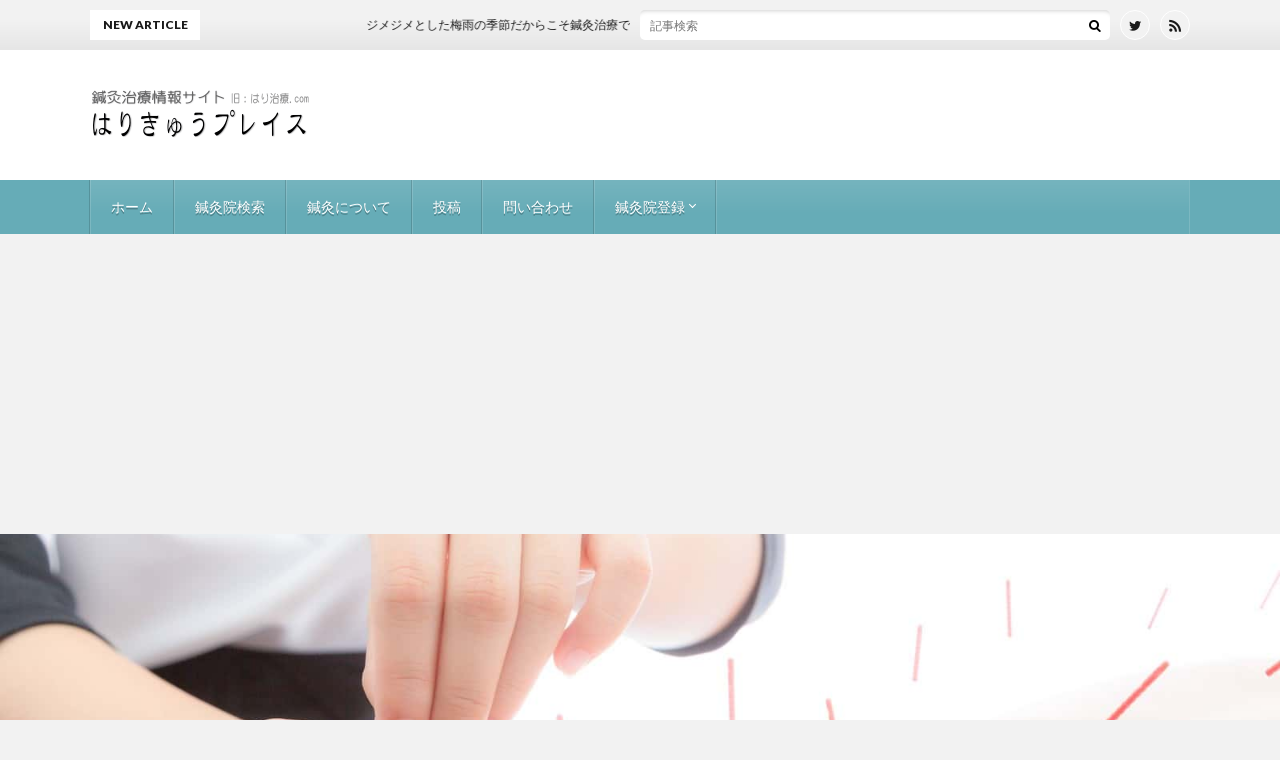

--- FILE ---
content_type: text/html; charset=UTF-8
request_url: https://harichiryou.com/
body_size: 9202
content:
<!DOCTYPE html><html dir="ltr" lang="ja" prefix="og: https://ogp.me/ns#" prefix="og: http://ogp.me/ns#"><head prefix="og: http://ogp.me/ns# fb: http://ogp.me/ns/fb# article: http://ogp.me/ns/article#"><meta name="referrer" content="origin"><meta charset="UTF-8"><link media="all" href="https://harichiryou.com/wp-content/cache/autoptimize/css/autoptimize_625dcefe07d8ea8c6ecff0ebd67793ff.css" rel="stylesheet"><title>鍼灸プレイス | 患者さんと鍼灸院をつなぐ鍼灸情報サイト</title><meta name="description" content="はりきゅうプレイスは鍼灸治療に関する情報と厳選した国家資格保有者の鍼灸院情報を提供いたします。お近くの鍼灸院を検索できます。レビュー・口コミもあります。安心安全な鍼灸治療を受けるため、当サイトをご利用ください。（旧名:はり治療.com）" /><meta name="robots" content="max-image-preview:large" /><link rel="canonical" href="https://harichiryou.com/" /><link rel="next" href="https://harichiryou.com/page/2/" /><meta name="generator" content="All in One SEO (AIOSEO) 4.6.4" /><meta property="og:locale" content="ja_JP" /><meta property="og:site_name" content="鍼灸プレイス | 鍼灸治療の情報を提供します" /><meta property="og:type" content="website" /><meta property="og:title" content="鍼灸プレイス | 患者さんと鍼灸院をつなぐ鍼灸情報サイト" /><meta property="og:description" content="はりきゅうプレイスは鍼灸治療に関する情報と厳選した国家資格保有者の鍼灸院情報を提供いたします。お近くの鍼灸院を検索できます。レビュー・口コミもあります。安心安全な鍼灸治療を受けるため、当サイトをご利用ください。（旧名:はり治療.com）" /><meta property="og:url" content="https://harichiryou.com/" /><meta name="twitter:card" content="summary" /><meta name="twitter:title" content="鍼灸プレイス | 患者さんと鍼灸院をつなぐ鍼灸情報サイト" /><meta name="twitter:description" content="はりきゅうプレイスは鍼灸治療に関する情報と厳選した国家資格保有者の鍼灸院情報を提供いたします。お近くの鍼灸院を検索できます。レビュー・口コミもあります。安心安全な鍼灸治療を受けるため、当サイトをご利用ください。（旧名:はり治療.com）" /><meta name="google" content="nositelinkssearchbox" /> <script type="application/ld+json" class="aioseo-schema">{"@context":"https:\/\/schema.org","@graph":[{"@type":"BreadcrumbList","@id":"https:\/\/harichiryou.com\/#breadcrumblist","itemListElement":[{"@type":"ListItem","@id":"https:\/\/harichiryou.com\/#listItem","position":1,"name":"\u5bb6"}]},{"@type":"CollectionPage","@id":"https:\/\/harichiryou.com\/#collectionpage","url":"https:\/\/harichiryou.com\/","name":"\u937c\u7078\u30d7\u30ec\u30a4\u30b9 | \u60a3\u8005\u3055\u3093\u3068\u937c\u7078\u9662\u3092\u3064\u306a\u3050\u937c\u7078\u60c5\u5831\u30b5\u30a4\u30c8","description":"\u306f\u308a\u304d\u3085\u3046\u30d7\u30ec\u30a4\u30b9\u306f\u937c\u7078\u6cbb\u7642\u306b\u95a2\u3059\u308b\u60c5\u5831\u3068\u53b3\u9078\u3057\u305f\u56fd\u5bb6\u8cc7\u683c\u4fdd\u6709\u8005\u306e\u937c\u7078\u9662\u60c5\u5831\u3092\u63d0\u4f9b\u3044\u305f\u3057\u307e\u3059\u3002\u304a\u8fd1\u304f\u306e\u937c\u7078\u9662\u3092\u691c\u7d22\u3067\u304d\u307e\u3059\u3002\u30ec\u30d3\u30e5\u30fc\u30fb\u53e3\u30b3\u30df\u3082\u3042\u308a\u307e\u3059\u3002\u5b89\u5fc3\u5b89\u5168\u306a\u937c\u7078\u6cbb\u7642\u3092\u53d7\u3051\u308b\u305f\u3081\u3001\u5f53\u30b5\u30a4\u30c8\u3092\u3054\u5229\u7528\u304f\u3060\u3055\u3044\u3002\uff08\u65e7\u540d:\u306f\u308a\u6cbb\u7642.com\uff09","inLanguage":"ja","isPartOf":{"@id":"https:\/\/harichiryou.com\/#website"},"breadcrumb":{"@id":"https:\/\/harichiryou.com\/#breadcrumblist"},"about":{"@id":"https:\/\/harichiryou.com\/#organization"}},{"@type":"Organization","@id":"https:\/\/harichiryou.com\/#organization","name":"\u937c\u7078\u30d7\u30ec\u30a4\u30b9","description":"\u937c\u7078\u6cbb\u7642\u306e\u60c5\u5831\u3092\u63d0\u4f9b\u3057\u307e\u3059","url":"https:\/\/harichiryou.com\/"},{"@type":"WebSite","@id":"https:\/\/harichiryou.com\/#website","url":"https:\/\/harichiryou.com\/","name":"\u937c\u7078\u30d7\u30ec\u30a4\u30b9","description":"\u937c\u7078\u6cbb\u7642\u306e\u60c5\u5831\u3092\u63d0\u4f9b\u3057\u307e\u3059","inLanguage":"ja","publisher":{"@id":"https:\/\/harichiryou.com\/#organization"}}]}</script> <link rel='dns-prefetch' href='//www.google.com' /><link rel="https://api.w.org/" href="https://harichiryou.com/wp-json/" /><link rel="alternate" type="application/rss+xml" title="鍼灸プレイス &raquo; フィード" href="https://harichiryou.com/feed/" /><link rel="stylesheet" href="https://fonts.googleapis.com/css?family=Lato:400,700,900"><meta http-equiv="X-UA-Compatible" content="IE=edge"><meta name="viewport" content="width=device-width, initial-scale=1, shrink-to-fit=no"><link rel="dns-prefetch" href="//www.google.com"><link rel="dns-prefetch" href="//www.google-analytics.com"><link rel="dns-prefetch" href="//fonts.googleapis.com"><link rel="dns-prefetch" href="//fonts.gstatic.com"><link rel="dns-prefetch" href="//pagead2.googlesyndication.com"><link rel="dns-prefetch" href="//googleads.g.doubleclick.net"><link rel="dns-prefetch" href="//www.gstatic.com"><style>.keyVisual{
	height:400px;
	background:url(https://harichiryou.com/wp-content/uploads/2019/03/home_image.jpg) no-repeat center ;
	background-size: cover;
}
@media only screen and (max-width: 767px){.keyVisual{height:200px;}}

/*User Custom Color SP*/
.t-color .globalNavi__switch{background-color:#66acb7;}

/*User Custom Color SP/PC*/
.t-color .dateList__item a:hover,
.t-color .footerNavi__list li a:hover,
.t-color .copyright__link:hover,
.t-color .heading.heading-first:first-letter,
.t-color .heading a:hover,
.t-color .btn__link,
.t-color .widget .tag-cloud-link,
.t-color .comment-respond .submit,
.t-color .comments__list .comment-reply-link,
.t-color .widget a:hover,
.t-color .widget ul li .rsswidget,
.t-color .content a,
.t-color .related__title,
.t-color .ctaPost__btn:hover,
.t-color .prevNext__title{color:#66acb7;}
.t-color .globalNavi__list,
.t-color .eyecatch__cat a,
.t-color .pagetop,
.t-color .archiveTitle::before,
.t-color .heading.heading-secondary::before,
.t-color .btn__link:hover,
.t-color .widget .tag-cloud-link:hover,
.t-color .comment-respond .submit:hover,
.t-color .comments__list .comment-reply-link:hover,
.t-color .widget::before,
.t-color .widget .calendar_wrap tbody a:hover,
.t-color .comments__list .comment-meta,
.t-color .ctaPost__btn,
.t-color .prevNext__pop{background-color:#66acb7;}
.t-color .archiveList,
.t-color .heading.heading-widget,
.t-color .btn__link,
.t-color .widget .tag-cloud-link,
.t-color .comment-respond .submit,
.t-color .comments__list .comment-reply-link,
.t-color .content a:hover,
.t-color .ctaPost__btn,
.t-color.t-light .l-hMain::before{border-color:#66acb7;}</style><link rel="icon" href="https://harichiryou.com/wp-content/uploads/2018/06/cropped-info-1-32x32.jpg" sizes="32x32" /><link rel="icon" href="https://harichiryou.com/wp-content/uploads/2018/06/cropped-info-1-192x192.jpg" sizes="192x192" /><link rel="apple-touch-icon" href="https://harichiryou.com/wp-content/uploads/2018/06/cropped-info-1-180x180.jpg" /><meta name="msapplication-TileImage" content="https://harichiryou.com/wp-content/uploads/2018/06/cropped-info-1-270x270.jpg" /><meta property="og:site_name" content="鍼灸プレイス" /><meta property="og:type" content="blog" /><meta property="og:title" content="鍼灸プレイス" /><meta property="og:description" content="鍼灸治療の情報を提供します" /><meta property="og:url" content="https://harichiryou.com" /><meta property="og:image" content="https://harichiryou.com/wp-content/uploads/2018/06/info.jpg" /><meta name="twitter:card" content="summary" /> <script async src="//pagead2.googlesyndication.com/pagead/js/adsbygoogle.js"></script> <script>(adsbygoogle = window.adsbygoogle || []).push({
          google_ad_client: "ca-pub-0085557296019428",
          enable_page_level_ads: true
     });</script> </head><body class="t-light t-color t-rich"><header class="l-header"><div class="l-hMain"><div class="container"><div class="siteTitle siteTitle-noneAd"><h1 class="siteTitle__logo"><a class="siteTitle__link" href="https://harichiryou.com"> <img src="https://harichiryou.com/wp-content/uploads/2018/06/logo.png" alt="鍼灸プレイス" width="440" height="100" > </a></h1></div><nav class="globalNavi"> <input class="globalNavi__toggle" id="globalNavi__toggle" type="checkbox" value="none"> <label class="globalNavi__switch" for="globalNavi__toggle"></label><ul class="globalNavi__list u-txtShdw"><li id="menu-item-323" class="menu-item menu-item-type-custom menu-item-object-custom current-menu-item current_page_item menu-item-home menu-item-323"><a href="https://harichiryou.com" aria-current="page">ホーム</a></li><li id="menu-item-570" class="menu-item menu-item-type-custom menu-item-object-custom menu-item-570"><a href="https://harichiryou.com/kensaku/">鍼灸院検索</a></li><li id="menu-item-325" class="menu-item menu-item-type-post_type menu-item-object-page menu-item-325"><a href="https://harichiryou.com/harichiryou/">鍼灸について</a></li><li id="menu-item-351" class="menu-item menu-item-type-post_type menu-item-object-page menu-item-351"><a href="https://harichiryou.com/post/">投稿</a></li><li id="menu-item-327" class="menu-item menu-item-type-post_type menu-item-object-page menu-item-327"><a href="https://harichiryou.com/contact-us/">問い合わせ</a></li><li id="menu-item-328" class="menu-item menu-item-type-post_type menu-item-object-page menu-item-has-children menu-item-328"><a href="https://harichiryou.com/registration/">鍼灸院登録</a><ul class="sub-menu"><li id="menu-item-329" class="menu-item menu-item-type-post_type menu-item-object-page menu-item-329"><a href="https://harichiryou.com/registration/change/">内容変更</a></li><li id="menu-item-330" class="menu-item menu-item-type-post_type menu-item-object-page menu-item-330"><a href="https://harichiryou.com/registration/delete/">削除依頼</a></li></ul></li></ul></nav></div></div><div class="l-hExtra"><div class="container"><div class="marquee"><div class="marquee__title">NEW ARTICLE</div><div class="marquee__item"> <a class="marquee__link" href="https://harichiryou.com/tsuyu_shinkyu/">ジメジメとした梅雨の季節だからこそ鍼灸治療で体調を整えましょう！</a></div></div><div class="socialSearch"><div class="searchBox"><form class="searchBox__form" method="get" target="_top" action="https://harichiryou.com/" > <input class="searchBox__input" type="text" maxlength="50" name="s" placeholder="記事検索"><button class="searchBox__submit icon-search" type="submit" value="search"> </button></form></div><ul class="socialSearch__list"><li class="socialSearch__item"><a class="socialSearch__link icon-twitter" href="https://twitter.com/harichiryoucom"></a></li><li class="socialSearch__item"><a class="socialSearch__link icon-rss" href="https://harichiryou.com/feed/"></a></li></ul></div></div></div></header><div class="keyVisual"><div class="keyVisual__inner"></div></div><div class="l-wrapper"><main class="l-main"><div class="archive"><article class="archiveList archiveList-leftImg"><h2 class="heading heading-archive heading-leftImg"> <a href="https://harichiryou.com/tsuyu_shinkyu/">ジメジメとした梅雨の季節だからこそ鍼灸治療で体調を整えましょう！</a></h2><div class="eyecatch eyecatch-leftImg"> <a href="https://harichiryou.com/tsuyu_shinkyu/"><img width="640" height="425" src="https://harichiryou.com/wp-content/uploads/2019/06/ajisai.jpg" class="attachment-icatch size-icatch wp-post-image" alt="" decoding="async" fetchpriority="high" /></a></div><ul class="dateList dateList-leftImg"><li class="dateList__item icon-calendar">2019.06.07</li><li class="dateList__item icon-folder"><a href="https://harichiryou.com/category/about_acupuncture/" rel="category tag">鍼灸の話</a></li></ul><p class="archiveList__text archiveList__text-leftImg"> 梅雨の時期になってしまいましたね。 梅雨の季節と鍼灸治療について書いていただきました。 管理人 梅雨というとアジサイが咲いて、カラフルな傘が並んで……という風情のある時期として描かれることが多いのですが、実際の梅雨というのはなかなか大変な時期でもあります。というのも、雨が降り、湿度が上がり、気圧も変化しやすいということで、心身に問題が起こりやすくなるのです。ジメジメとした梅雨の季節だからこそ、鍼灸 [&hellip;]</p><div class="btn btn-right btn-leftImg"> <a class="btn__link" href="https://harichiryou.com/tsuyu_shinkyu/">続きを読む</a></div></article><article class="archiveList archiveList-leftImg"><h2 class="heading heading-archive heading-leftImg"> <a href="https://harichiryou.com/ninpusan_shinkyuu/">妊婦さんでも安心な鍼灸治療</a></h2><div class="eyecatch eyecatch-leftImg"> <a href="https://harichiryou.com/ninpusan_shinkyuu/"><img width="890" height="500" src="https://harichiryou.com/wp-content/uploads/2019/04/1223971-890x500.jpg" class="attachment-icatch size-icatch wp-post-image" alt="" decoding="async" /></a></div><ul class="dateList dateList-leftImg"><li class="dateList__item icon-calendar">2019.04.25</li><li class="dateList__item icon-folder"><a href="https://harichiryou.com/category/about_acupuncture/" rel="category tag">鍼灸の話</a></li></ul><p class="archiveList__text archiveList__text-leftImg"> 妊婦さんの鍼灸治療について書いていただきました。是非読んでみてくださいね。 アイキャッチ画像は、モネコさんによるイラストACからのイラストです。 管理人 はじめに 妊娠・出産というのは女性にとって一世一代の大仕事です。ただ、ひとりの体でふたり分の命を支えることになりますので、妊婦さんにとってはかなりの負担がかかります。実際に、体調面で問題を抱えているという方も多いでしょう。そんな妊婦さんにおすすめ [&hellip;]</p><div class="btn btn-right btn-leftImg"> <a class="btn__link" href="https://harichiryou.com/ninpusan_shinkyuu/">続きを読む</a></div></article><div class="archiveList archiveList-infeed"><script async src="//pagead2.googlesyndication.com/pagead/js/adsbygoogle.js"></script> <ins class="adsbygoogle"
 style="display:block"
 data-ad-format="fluid"
 data-ad-layout-key="-fx+3z+8e-9x-9s"
 data-ad-client="ca-pub-0085557296019428"
 data-ad-slot="6571323618"
 data-tag-for-under-age-of-consent="1"></ins> <script>(adsbygoogle = window.adsbygoogle || []).push({});</script> <br /> <br /> <br /></div><article class="archiveList archiveList-leftImg"><h2 class="heading heading-archive heading-leftImg"> <a href="https://harichiryou.com/shinnendo_shinkyuu/">新年度を健康な心身で過ごすためにも鍼灸治療を</a></h2><div class="eyecatch eyecatch-leftImg"> <a href="https://harichiryou.com/shinnendo_shinkyuu/"><img width="890" height="500" src="https://harichiryou.com/wp-content/uploads/2019/04/shinnendo-890x500.jpg" class="attachment-icatch size-icatch wp-post-image" alt="" decoding="async" /></a></div><ul class="dateList dateList-leftImg"><li class="dateList__item icon-calendar">2019.04.01</li><li class="dateList__item icon-folder"><a href="https://harichiryou.com/category/about_acupuncture/" rel="category tag">鍼灸の話</a></li></ul><p class="archiveList__text archiveList__text-leftImg"> 今日から新年度ですね。新年度の体調不良と鍼灸治療について書いていただきました。 是非読んで下さいね。 管理人 新年度というと、それだけでドキドキわくわくするという方も多いのではないでしょうか？ まさに節目のときですし、これから新生活をスタートさせるという方もいることでしょう。ただ、新年度に入ったばかりの頃というのは何かと体調を崩しやすい時期でもあります。せっかくの新年度ですから、やはり心身ともに健 [&hellip;]</p><div class="btn btn-right btn-leftImg"> <a class="btn__link" href="https://harichiryou.com/shinnendo_shinkyuu/">続きを読む</a></div></article><article class="archiveList archiveList-leftImg"><h2 class="heading heading-archive heading-leftImg"> <a href="https://harichiryou.com/womens-disease/">女性特有の症状と鍼灸治療は相性がいい</a></h2><div class="eyecatch eyecatch-leftImg"> <a href="https://harichiryou.com/womens-disease/"><img width="890" height="500" src="https://harichiryou.com/wp-content/uploads/2019/02/woman_dis_eyecatch-890x500.jpg" class="attachment-icatch size-icatch wp-post-image" alt="女性特有の症状と鍼灸治療" decoding="async" loading="lazy" /></a></div><ul class="dateList dateList-leftImg"><li class="dateList__item icon-calendar">2019.02.21</li><li class="dateList__item icon-folder"><a href="https://harichiryou.com/category/about_acupuncture/" rel="category tag">鍼灸の話</a></li></ul><p class="archiveList__text archiveList__text-leftImg"> 今回もＹさんにご投稿いただきました！ 女性特有の症状と鍼灸についてです。是非読んで下さいね。 ＜管理人＞ 周期は人によって違ってくるものの、基本的に女性は毎月生理があります。言ってしまえば、毎月女性の体の中でホルモンバランスが変化することになりますので、それに伴って女性は不調を感じやすくなります。それに加えて、今はストレス社会と呼ばれるような世の中です。実際に、生理痛や生理不順、PMSなどの女性特 [&hellip;]</p><div class="btn btn-right btn-leftImg"> <a class="btn__link" href="https://harichiryou.com/womens-disease/">続きを読む</a></div></article><article class="archiveList archiveList-leftImg"><h2 class="heading heading-archive heading-leftImg"> <a href="https://harichiryou.com/hari_beauty/">美容鍼灸とは？その種類や効果について</a></h2><div class="eyecatch eyecatch-leftImg"> <a href="https://harichiryou.com/hari_beauty/"><img width="890" height="500" src="https://harichiryou.com/wp-content/uploads/2018/06/beauty_eyecatch-890x500.jpg" class="attachment-icatch size-icatch wp-post-image" alt="" decoding="async" loading="lazy" /></a></div><ul class="dateList dateList-leftImg"><li class="dateList__item icon-calendar">2018.08.05</li><li class="dateList__item icon-folder"><a href="https://harichiryou.com/category/about_acupuncture/" rel="category tag">鍼灸の話</a></li><li class="dateList__item icon-tag"><a href="https://harichiryou.com/tag/about_-treatment/" rel="tag">治療に関して</a></li></ul><p class="archiveList__text archiveList__text-leftImg"> 今回もＹさんにご投稿いただきました。美容鍼灸に興味のある方は是非読んで下さいね。 ＜管理人＞ 鍼灸というのは昔からよく知られている治療法ですが、最近では美容に特化した美容鍼灸といったものもよく見聞きするようになりました。もともと女性は美容に強い興味関心を抱いているものですが、今の時代を生きる女性は特にその傾向が強いものです。そういった女性にとっては、やはり美容鍼灸というのは気にならないわけがないほ [&hellip;]</p><div class="btn btn-right btn-leftImg"> <a class="btn__link" href="https://harichiryou.com/hari_beauty/">続きを読む</a></div></article><article class="archiveList archiveList-leftImg"><h2 class="heading heading-archive heading-leftImg"> <a href="https://harichiryou.com/hari_natsubate/">夏バテと鍼灸・夏バテにならないための注意点</a></h2><div class="eyecatch eyecatch-leftImg"> <a href="https://harichiryou.com/hari_natsubate/"><img width="890" height="500" src="https://harichiryou.com/wp-content/uploads/2018/07/natsubate_eyecatch-890x500.jpg" class="attachment-icatch size-icatch wp-post-image" alt="夏バテの注意点" decoding="async" loading="lazy" /></a></div><ul class="dateList dateList-leftImg"><li class="dateList__item icon-calendar">2018.07.15</li><li class="dateList__item icon-folder"><a href="https://harichiryou.com/category/about_acupuncture/" rel="category tag">鍼灸の話</a></li></ul><p class="archiveList__text archiveList__text-leftImg"> 暑い日が続きますが、夏バテは大丈夫ですか？今回は、夏バテについて取り上げてみます。 はじめに 夏バテ対策として土用の丑の日に鰻を食べるのが有名ですが、他の夏バテ対策として土用の丑の日に頭にお灸（ほうろく灸というお灸）をするというものがあります。これは余りマスコミ等に取り上げられることがないため、知らない方が多いでしょうが、昔から続いている行事です。現在でも一部のお寺等で続けられています。いつ頃から [&hellip;]</p><div class="btn btn-right btn-leftImg"> <a class="btn__link" href="https://harichiryou.com/hari_natsubate/">続きを読む</a></div></article><article class="archiveList archiveList-leftImg"><h2 class="heading heading-archive heading-leftImg"> <a href="https://harichiryou.com/hari_katakori/">肩こりの原因とは？肩こりに鍼灸治療がいい理由</a></h2><div class="eyecatch eyecatch-leftImg"> <a href="https://harichiryou.com/hari_katakori/"><img width="890" height="500" src="https://harichiryou.com/wp-content/uploads/2018/07/katakori_eyecatch-890x500.jpg" class="attachment-icatch size-icatch wp-post-image" alt="肩こりと鍼灸" decoding="async" loading="lazy" /></a></div><ul class="dateList dateList-leftImg"><li class="dateList__item icon-calendar">2018.07.06</li><li class="dateList__item icon-folder"><a href="https://harichiryou.com/category/about_acupuncture/" rel="category tag">鍼灸の話</a></li></ul><p class="archiveList__text archiveList__text-leftImg"> 今回はＹさんにご投稿いただきました。ありがとうございます。鍼灸治療を躊躇している方は是非読んで下さいね。 ＜管理人＞ 肩こりは現代病といっても過言ではありません。実際に、多くの方が当たり前のように肩こりの症状を訴えているものです。中には、「肩こりがあって当たり前」という感覚になっている方もいるのではないでしょうか？身近な症状である肩こりなのですが、肩こりには鍼灸治療がいいと言われています。ここでは [&hellip;]</p><div class="btn btn-right btn-leftImg"> <a class="btn__link" href="https://harichiryou.com/hari_katakori/">続きを読む</a></div></article><article class="archiveList archiveList-leftImg"><h2 class="heading heading-archive heading-leftImg"> <a href="https://harichiryou.com/hari_funin/">効果あるの？知っておきたい「不妊」の鍼灸治療</a></h2><div class="eyecatch eyecatch-leftImg"> <a href="https://harichiryou.com/hari_funin/"><img width="890" height="500" src="https://harichiryou.com/wp-content/uploads/2018/07/funin_eyecatch-890x500.jpg" class="attachment-icatch size-icatch wp-post-image" alt="" decoding="async" loading="lazy" /></a></div><ul class="dateList dateList-leftImg"><li class="dateList__item icon-calendar">2018.07.02</li><li class="dateList__item icon-folder"><a href="https://harichiryou.com/category/about_acupuncture/" rel="category tag">鍼灸の話</a></li><li class="dateList__item icon-tag"><a href="https://harichiryou.com/tag/about_-treatment/" rel="tag">治療に関して</a></li></ul><p class="archiveList__text archiveList__text-leftImg"> 不妊症に対して鍼灸治療が一定の効果があるということは、まだあまり知られていません。 残念ながら鍼灸では不妊に効果がないと思っている方の割合の方がかなり多いようです。 しかし、東洋医学は子孫繁栄の為に発展していった医学という部分があり、不妊治療や妊婦さんの健康管理、出産後の体調回復などはまさに本来の役割なのです。昔から鍼灸を用いて不妊の治療等を行っていて、それなりに効果があったのだと思われます。大昔 [&hellip;]</p><div class="btn btn-right btn-leftImg"> <a class="btn__link" href="https://harichiryou.com/hari_funin/">続きを読む</a></div></article><article class="archiveList archiveList-leftImg"><h2 class="heading heading-archive heading-leftImg"> <a href="https://harichiryou.com/add_review_function/">レビュー・口コミ機能を追加しました！！</a></h2><div class="eyecatch eyecatch-leftImg"> <a href="https://harichiryou.com/add_review_function/"><img width="640" height="427" src="https://harichiryou.com/wp-content/uploads/2018/06/3d0073f1f7e49c6520a1e0865594ee07_s.jpg" class="attachment-icatch size-icatch wp-post-image" alt="" decoding="async" loading="lazy" /></a></div><ul class="dateList dateList-leftImg"><li class="dateList__item icon-calendar">2018.06.28</li><li class="dateList__item icon-folder"><a href="https://harichiryou.com/category/announcements/" rel="category tag">お知らせ</a></li></ul><p class="archiveList__text archiveList__text-leftImg"> 鍼灸院の紹介画面に、レビュー・口コミの書き込み機能を追加しました。 皆さんのお気に入りの鍼灸院の良いところを他の人にも知ってもらいましょう。これらの内容が充実してくれば、きっと鍼灸院選びの参考になると思います。皆が自分好みの鍼灸院を探せる様にして行きましょう。是非、活用して下さい。 記載方法は必要事項をフォームに入力して、「確認する」ボタンを押すだけです。確認画面で「実行」を押していただければ書き [&hellip;]</p><div class="btn btn-right btn-leftImg"> <a class="btn__link" href="https://harichiryou.com/add_review_function/">続きを読む</a></div></article><article class="archiveList archiveList-leftImg"><h2 class="heading heading-archive heading-leftImg"> <a href="https://harichiryou.com/twitter-start/">Twitter始めました！</a></h2><div class="eyecatch eyecatch-leftImg"> <a href="https://harichiryou.com/twitter-start/"><img width="890" height="500" src="https://harichiryou.com/wp-content/uploads/2018/06/PIYO0I9A6015_TP_V-890x500.jpg" class="attachment-icatch size-icatch wp-post-image" alt="" decoding="async" loading="lazy" /></a></div><ul class="dateList dateList-leftImg"><li class="dateList__item icon-calendar">2018.06.21</li><li class="dateList__item icon-folder"><a href="https://harichiryou.com/category/announcements/" rel="category tag">お知らせ</a></li></ul><p class="archiveList__text archiveList__text-leftImg"> Twitterのアカウントを作ってみました。 このようなものは疎いので、ずっと触らずに来たのですが、試しにはじめてみました。 難しいことは分かりませんが、とりあえず、今後は当サイトを更新したときにつぶやいていくようにしますので、よかったら見て下さいね。 上手く活用できるか怪しいですが、どうぞ宜しくお願いします。 　 Follow @harichiryoucom</p><div class="btn btn-right btn-leftImg"> <a class="btn__link" href="https://harichiryou.com/twitter-start/">続きを読む</a></div></article></div><div class="pager"><span aria-current="page" class="page-numbers current">1</span> <span class="page-numbers dots">&hellip;</span> <a class="page-numbers" href="https://harichiryou.com/page/4/">4</a> <a class="next page-numbers" href="https://harichiryou.com/page/2/">NEXT</a></div></main ><div class="l-sidebar"><aside class="widget_text widget"><h2 class="heading heading-widget">鍼灸院を探すには</h2><div class="textwidget custom-html-widget"><big>・ <a href="https://harichiryou.com/kensaku/">検索ページ（都道府県から検索）</a></big><br/> <br /> <big>・ <b>フリーワード検索 ⤵</b></big><br /><div> <script>(function() {
    var cx = '005767332221944415759:7mugvip2y10';
    var gcse = document.createElement('script');
    gcse.type = 'text/javascript';
    gcse.async = true;
    gcse.src = 'https://cse.google.com/cse.js?cx=' + cx;
    var s = document.getElementsByTagName('script')[0];
    s.parentNode.insertBefore(gcse, s);
  })();</script> <gcse:search></gcse:search></div> 　 地名や好きなワード等を入力して検索して下さい</div></aside><aside class="widget_text widget"><div class="textwidget custom-html-widget"><script async src="//pagead2.googlesyndication.com/pagead/js/adsbygoogle.js"></script>  <ins class="adsbygoogle"
 style="display:block"
 data-ad-client="ca-pub-0085557296019428"
 data-ad-slot="4186371846"
 data-ad-format="auto"></ins> <script>(adsbygoogle = window.adsbygoogle || []).push({});</script></div></aside><aside class="widget"><h2 class="heading heading-widget">人気記事</h2><ol class="rankListWidget"><li class="rankListWidget__item"><div class="eyecatch eyecatch-widget u-txtShdw"> <a href="https://harichiryou.com/kensaku/"><img width="890" height="500" src="https://harichiryou.com/wp-content/uploads/2009/03/map_kensaku-890x500.png" class="attachment-icatch size-icatch wp-post-image" alt="" decoding="async" loading="lazy" /></a></div><h3 class="rankListWidget__title"><a href="https://harichiryou.com/kensaku/">鍼灸院検索</a></h3><div class="dateList dateList-widget"></div></li><li class="rankListWidget__item"><div class="eyecatch eyecatch-widget u-txtShdw"> <a href="https://harichiryou.com/acu-exp-post/"><img width="890" height="500" src="https://harichiryou.com/wp-content/uploads/2018/06/harinezumi-890x500.jpg" class="attachment-icatch size-icatch wp-post-image" alt="" decoding="async" loading="lazy" /></a></div><h3 class="rankListWidget__title"><a href="https://harichiryou.com/acu-exp-post/">鍼灸治療に関するお話をお寄せ下さい</a></h3><div class="dateList dateList-widget"></div></li><li class="rankListWidget__item"><div class="eyecatch eyecatch-widget u-txtShdw"> <a href="https://harichiryou.com/hari_yonaki/"><img width="890" height="500" src="https://harichiryou.com/wp-content/uploads/2018/06/yonaki_eyecatch-890x500.jpg" class="attachment-icatch size-icatch wp-post-image" alt="" decoding="async" loading="lazy" /></a></div><h3 class="rankListWidget__title"><a href="https://harichiryou.com/hari_yonaki/">効果抜群！？「夜泣き」のはり治療（小児鍼）</a></h3><div class="dateList dateList-widget"></div></li><li class="rankListWidget__item"><div class="eyecatch eyecatch-widget u-txtShdw"> <a href="https://harichiryou.com/hari_beauty/"><img width="890" height="500" src="https://harichiryou.com/wp-content/uploads/2018/06/beauty_eyecatch-890x500.jpg" class="attachment-icatch size-icatch wp-post-image" alt="" decoding="async" loading="lazy" /></a></div><h3 class="rankListWidget__title"><a href="https://harichiryou.com/hari_beauty/">美容鍼灸とは？その種類や効果について</a></h3><div class="dateList dateList-widget"></div></li><li class="rankListWidget__item"><div class="eyecatch eyecatch-widget u-txtShdw"> <a href="https://harichiryou.com/conception_vessel/"><img width="420" height="500" src="https://harichiryou.com/wp-content/uploads/2018/05/fg_rk13-420x500.gif" class="attachment-icatch size-icatch wp-post-image" alt="" decoding="async" loading="lazy" /></a></div><h3 class="rankListWidget__title"><a href="https://harichiryou.com/conception_vessel/">任脈</a></h3><div class="dateList dateList-widget"></div></li><li class="rankListWidget__item"><div class="eyecatch eyecatch-widget u-txtShdw"> <a href="https://harichiryou.com/hari_dokode/"><img width="890" height="500" src="https://harichiryou.com/wp-content/uploads/2018/05/dokode_eyecatch-1-890x500.jpg" class="attachment-icatch size-icatch wp-post-image" alt="" decoding="async" loading="lazy" /></a></div><h3 class="rankListWidget__title"><a href="https://harichiryou.com/hari_dokode/">鍼灸治療はどこで受けられるの？</a></h3><div class="dateList dateList-widget"></div></li><li class="rankListWidget__item"><div class="eyecatch eyecatch-widget u-txtShdw"> <a href="https://harichiryou.com/hari_cold/"><img width="890" height="500" src="https://harichiryou.com/wp-content/uploads/2018/06/cold_eyecatch-890x500.jpg" class="attachment-icatch size-icatch wp-post-image" alt="" decoding="async" loading="lazy" /></a></div><h3 class="rankListWidget__title"><a href="https://harichiryou.com/hari_cold/">意外にも効果あり！？風邪の鍼灸治療</a></h3><div class="dateList dateList-widget"></div></li><li class="rankListWidget__item"><div class="eyecatch eyecatch-widget u-txtShdw"> <a href="https://harichiryou.com/hari_katakori/"><img width="890" height="500" src="https://harichiryou.com/wp-content/uploads/2018/07/katakori_eyecatch-890x500.jpg" class="attachment-icatch size-icatch wp-post-image" alt="肩こりと鍼灸" decoding="async" loading="lazy" /></a></div><h3 class="rankListWidget__title"><a href="https://harichiryou.com/hari_katakori/">肩こりの原因とは？肩こりに鍼灸治療がいい理由</a></h3><div class="dateList dateList-widget"></div></li></ol></aside><aside class="widget"><h2 class="heading heading-widget">カテゴリー</h2><ul><li class="cat-item cat-item-9"><a href="https://harichiryou.com/category/search/">鍼灸院検索</a></li><li class="cat-item cat-item-5"><a href="https://harichiryou.com/category/announcements/">お知らせ</a></li><li class="cat-item cat-item-2"><a href="https://harichiryou.com/category/about_acupuncture/">鍼灸の話</a></li><li class="cat-item cat-item-4"><a href="https://harichiryou.com/category/book/">お勧め書籍</a></li></ul></aside><aside class="widget_text widget"><h2 class="heading heading-widget">ブログランキング</h2><div class="textwidget custom-html-widget"><div align="center"> <a href="https://blogmura.com/profiles/10936174?p_cid=10936174"><img src="https://blogparts.blogmura.com/parts_image/user/pv10936174.gif" alt="PVアクセスランキング にほんブログ村" /></a><br /> 応援クリックお願いします！</div></div></aside></div></div><footer class="l-footer"><div class="container"><div class="pagetop u-txtShdw"><a class="pagetop__link" href="#top">Back to Top</a></div><ul class="socialEffect"><li class="socialEffect__icon"><a class="socialEffect__link icon-twitter" href="https://twitter.com/harichiryoucom"></a></li><li class="socialEffect__icon"><a class="socialEffect__link icon-rss" href="https://harichiryou.com/feed/"></a></li></ul><nav class="footerNavi"><ul class="footerNavi__list u-txtShdw"><li id="menu-item-582" class="menu-item menu-item-type-custom menu-item-object-custom current-menu-item current_page_item menu-item-home menu-item-582"><a href="https://harichiryou.com/" aria-current="page">ホーム</a></li><li id="menu-item-574" class="menu-item menu-item-type-post_type menu-item-object-page menu-item-574"><a href="https://harichiryou.com/top_page/">当サイトについて</a></li><li id="menu-item-575" class="menu-item menu-item-type-custom menu-item-object-custom menu-item-575"><a href="https://harichiryou.com/kensaku/">鍼灸院検索</a></li><li id="menu-item-576" class="menu-item menu-item-type-post_type menu-item-object-page menu-item-576"><a href="https://harichiryou.com/harichiryou/">鍼灸について</a></li><li id="menu-item-578" class="menu-item menu-item-type-post_type menu-item-object-page menu-item-578"><a href="https://harichiryou.com/post/">投稿</a></li><li id="menu-item-579" class="menu-item menu-item-type-post_type menu-item-object-page menu-item-579"><a href="https://harichiryou.com/contact-us/">お問い合わせ</a></li><li id="menu-item-580" class="menu-item menu-item-type-post_type menu-item-object-page menu-item-580"><a href="https://harichiryou.com/registration/">鍼灸院登録</a></li><li id="menu-item-581" class="menu-item menu-item-type-custom menu-item-object-custom menu-item-581"><a rel="privacy-policy" href="https://harichiryou.com/privacy_policy/">プライバシーポリシー</a></li></ul></nav><div class="copyright"> © Copyright 2009-2020 <a class="copyright__link" href="https://harichiryou.com">鍼灸プレイス</a>. <span class="copyright__info u-none"> 鍼灸プレイス by <a class="copyright__link" href="http://fit-jp.com/" target="_blank">FIT-Web Create</a>. Powered by <a class="copyright__link" href="https://wordpress.org/" target="_blank">WordPress</a>. </span></div></div></footer>  <script type="text/javascript" src="https://harichiryou.com/wp-content/plugins/contact-form-7/includes/swv/js/index.js?ver=5.9.5" id="swv-js"></script> <script type="text/javascript" id="contact-form-7-js-extra">var wpcf7 = {"api":{"root":"https:\/\/harichiryou.com\/wp-json\/","namespace":"contact-form-7\/v1"}};</script> <script type="text/javascript" src="https://harichiryou.com/wp-content/plugins/contact-form-7/includes/js/index.js?ver=5.9.5" id="contact-form-7-js"></script> <script type="text/javascript" id="google-invisible-recaptcha-js-before">var renderInvisibleReCaptcha = function() {

    for (var i = 0; i < document.forms.length; ++i) {
        var form = document.forms[i];
        var holder = form.querySelector('.inv-recaptcha-holder');

        if (null === holder) continue;
		holder.innerHTML = '';

         (function(frm){
			var cf7SubmitElm = frm.querySelector('.wpcf7-submit');
            var holderId = grecaptcha.render(holder,{
                'sitekey': '6LeYh2AUAAAAAPJG3BcUA88BcYybVbPtQcxbTRQy', 'size': 'invisible', 'badge' : 'inline',
                'callback' : function (recaptchaToken) {
					if((null !== cf7SubmitElm) && (typeof jQuery != 'undefined')){jQuery(frm).submit();grecaptcha.reset(holderId);return;}
					 HTMLFormElement.prototype.submit.call(frm);
                },
                'expired-callback' : function(){grecaptcha.reset(holderId);}
            });

			if(null !== cf7SubmitElm && (typeof jQuery != 'undefined') ){
				jQuery(cf7SubmitElm).off('click').on('click', function(clickEvt){
					clickEvt.preventDefault();
					grecaptcha.execute(holderId);
				});
			}
			else
			{
				frm.onsubmit = function (evt){evt.preventDefault();grecaptcha.execute(holderId);};
			}


        })(form);
    }
};</script> <script type="text/javascript" async defer src="https://www.google.com/recaptcha/api.js?onload=renderInvisibleReCaptcha&amp;render=explicit&amp;hl=ja" id="google-invisible-recaptcha-js"></script> </body></html><!-- WP Fastest Cache file was created in 0.27179002761841 seconds, on 08-06-24 18:27:04 -->

--- FILE ---
content_type: text/html; charset=utf-8
request_url: https://www.google.com/recaptcha/api2/aframe
body_size: -85
content:
<!DOCTYPE HTML><html><head><meta http-equiv="content-type" content="text/html; charset=UTF-8"></head><body><script nonce="Hi5aGR_OUj8_EM3Lk1cAOw">/** Anti-fraud and anti-abuse applications only. See google.com/recaptcha */ try{var clients={'sodar':'https://pagead2.googlesyndication.com/pagead/sodar?'};window.addEventListener("message",function(a){try{if(a.source===window.parent){var b=JSON.parse(a.data);var c=clients[b['id']];if(c){var d=document.createElement('img');d.src=c+b['params']+'&rc='+(localStorage.getItem("rc::a")?sessionStorage.getItem("rc::b"):"");window.document.body.appendChild(d);sessionStorage.setItem("rc::e",parseInt(sessionStorage.getItem("rc::e")||0)+1);localStorage.setItem("rc::h",'1769146314513');}}}catch(b){}});window.parent.postMessage("_grecaptcha_ready", "*");}catch(b){}</script></body></html>